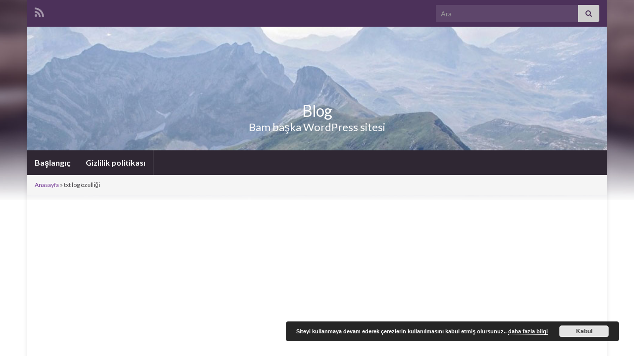

--- FILE ---
content_type: text/html; charset=UTF-8
request_url: http://mzkarakas.com/tag/txt-log-ozelligi/
body_size: 13158
content:
<!DOCTYPE html><!--[if IE 7]>
<html class="ie ie7" lang="tr">
<![endif]-->
<!--[if IE 8]>
<html class="ie ie8" lang="tr">
<![endif]-->
<!--[if !(IE 7) & !(IE 8)]><!-->
<html lang="tr">
<!--<![endif]-->
    <head>
        <meta charset="UTF-8">
        <meta http-equiv="X-UA-Compatible" content="IE=edge">
        <meta name="viewport" content="width=device-width, initial-scale=1">
        <meta name='robots' content='index, follow, max-image-preview:large, max-snippet:-1, max-video-preview:-1' />
	<style>img:is([sizes="auto" i], [sizes^="auto," i]) { contain-intrinsic-size: 3000px 1500px }</style>
	
	<!-- This site is optimized with the Yoast SEO plugin v20.11 - https://yoast.com/wordpress/plugins/seo/ -->
	<title>txt log özelliği arşivleri - Blog</title>
	<link rel="canonical" href="https://mzkarakas.com/tag/txt-log-ozelligi/" />
	<meta property="og:locale" content="tr_TR" />
	<meta property="og:type" content="article" />
	<meta property="og:title" content="txt log özelliği arşivleri - Blog" />
	<meta property="og:url" content="https://mzkarakas.com/tag/txt-log-ozelligi/" />
	<meta property="og:site_name" content="Blog" />
	<meta name="twitter:card" content="summary_large_image" />
	<script type="application/ld+json" class="yoast-schema-graph">{"@context":"https://schema.org","@graph":[{"@type":"CollectionPage","@id":"https://mzkarakas.com/tag/txt-log-ozelligi/","url":"https://mzkarakas.com/tag/txt-log-ozelligi/","name":"txt log özelliği arşivleri - Blog","isPartOf":{"@id":"http://mzkarakas.com/#website"},"breadcrumb":{"@id":"https://mzkarakas.com/tag/txt-log-ozelligi/#breadcrumb"},"inLanguage":"tr"},{"@type":"BreadcrumbList","@id":"https://mzkarakas.com/tag/txt-log-ozelligi/#breadcrumb","itemListElement":[{"@type":"ListItem","position":1,"name":"Anasayfa","item":"http://mzkarakas.com/"},{"@type":"ListItem","position":2,"name":"txt log özelliği"}]},{"@type":"WebSite","@id":"http://mzkarakas.com/#website","url":"http://mzkarakas.com/","name":"Blog","description":"Bam başka WordPress sitesi","publisher":{"@id":"http://mzkarakas.com/#/schema/person/de93c0727b393ab0250d1f5c99f4e6bb"},"potentialAction":[{"@type":"SearchAction","target":{"@type":"EntryPoint","urlTemplate":"http://mzkarakas.com/?s={search_term_string}"},"query-input":"required name=search_term_string"}],"inLanguage":"tr"},{"@type":["Person","Organization"],"@id":"http://mzkarakas.com/#/schema/person/de93c0727b393ab0250d1f5c99f4e6bb","name":"admin","image":{"@type":"ImageObject","inLanguage":"tr","@id":"http://mzkarakas.com/#/schema/person/image/","url":"https://secure.gravatar.com/avatar/597a0e334606af4b0414cc72da64cf303669bcdb29cb51d6dab7abe9ae20b1b5?s=96&d=mm&r=g","contentUrl":"https://secure.gravatar.com/avatar/597a0e334606af4b0414cc72da64cf303669bcdb29cb51d6dab7abe9ae20b1b5?s=96&d=mm&r=g","caption":"admin"},"logo":{"@id":"http://mzkarakas.com/#/schema/person/image/"}}]}</script>
	<!-- / Yoast SEO plugin. -->


<link rel='dns-prefetch' href='//secure.gravatar.com' />
<link rel='dns-prefetch' href='//stats.wp.com' />
<link rel='dns-prefetch' href='//v0.wordpress.com' />
<link rel="alternate" type="application/rss+xml" title="Blog &raquo; akışı" href="http://mzkarakas.com/feed/" />
<link rel="alternate" type="application/rss+xml" title="Blog &raquo; yorum akışı" href="http://mzkarakas.com/comments/feed/" />
<link rel="alternate" type="application/rss+xml" title="Blog &raquo; txt log özelliği etiket akışı" href="http://mzkarakas.com/tag/txt-log-ozelligi/feed/" />
<script type="text/javascript">
/* <![CDATA[ */
window._wpemojiSettings = {"baseUrl":"https:\/\/s.w.org\/images\/core\/emoji\/16.0.1\/72x72\/","ext":".png","svgUrl":"https:\/\/s.w.org\/images\/core\/emoji\/16.0.1\/svg\/","svgExt":".svg","source":{"concatemoji":"http:\/\/mzkarakas.com\/wp-includes\/js\/wp-emoji-release.min.js?ver=6.8.2"}};
/*! This file is auto-generated */
!function(s,n){var o,i,e;function c(e){try{var t={supportTests:e,timestamp:(new Date).valueOf()};sessionStorage.setItem(o,JSON.stringify(t))}catch(e){}}function p(e,t,n){e.clearRect(0,0,e.canvas.width,e.canvas.height),e.fillText(t,0,0);var t=new Uint32Array(e.getImageData(0,0,e.canvas.width,e.canvas.height).data),a=(e.clearRect(0,0,e.canvas.width,e.canvas.height),e.fillText(n,0,0),new Uint32Array(e.getImageData(0,0,e.canvas.width,e.canvas.height).data));return t.every(function(e,t){return e===a[t]})}function u(e,t){e.clearRect(0,0,e.canvas.width,e.canvas.height),e.fillText(t,0,0);for(var n=e.getImageData(16,16,1,1),a=0;a<n.data.length;a++)if(0!==n.data[a])return!1;return!0}function f(e,t,n,a){switch(t){case"flag":return n(e,"\ud83c\udff3\ufe0f\u200d\u26a7\ufe0f","\ud83c\udff3\ufe0f\u200b\u26a7\ufe0f")?!1:!n(e,"\ud83c\udde8\ud83c\uddf6","\ud83c\udde8\u200b\ud83c\uddf6")&&!n(e,"\ud83c\udff4\udb40\udc67\udb40\udc62\udb40\udc65\udb40\udc6e\udb40\udc67\udb40\udc7f","\ud83c\udff4\u200b\udb40\udc67\u200b\udb40\udc62\u200b\udb40\udc65\u200b\udb40\udc6e\u200b\udb40\udc67\u200b\udb40\udc7f");case"emoji":return!a(e,"\ud83e\udedf")}return!1}function g(e,t,n,a){var r="undefined"!=typeof WorkerGlobalScope&&self instanceof WorkerGlobalScope?new OffscreenCanvas(300,150):s.createElement("canvas"),o=r.getContext("2d",{willReadFrequently:!0}),i=(o.textBaseline="top",o.font="600 32px Arial",{});return e.forEach(function(e){i[e]=t(o,e,n,a)}),i}function t(e){var t=s.createElement("script");t.src=e,t.defer=!0,s.head.appendChild(t)}"undefined"!=typeof Promise&&(o="wpEmojiSettingsSupports",i=["flag","emoji"],n.supports={everything:!0,everythingExceptFlag:!0},e=new Promise(function(e){s.addEventListener("DOMContentLoaded",e,{once:!0})}),new Promise(function(t){var n=function(){try{var e=JSON.parse(sessionStorage.getItem(o));if("object"==typeof e&&"number"==typeof e.timestamp&&(new Date).valueOf()<e.timestamp+604800&&"object"==typeof e.supportTests)return e.supportTests}catch(e){}return null}();if(!n){if("undefined"!=typeof Worker&&"undefined"!=typeof OffscreenCanvas&&"undefined"!=typeof URL&&URL.createObjectURL&&"undefined"!=typeof Blob)try{var e="postMessage("+g.toString()+"("+[JSON.stringify(i),f.toString(),p.toString(),u.toString()].join(",")+"));",a=new Blob([e],{type:"text/javascript"}),r=new Worker(URL.createObjectURL(a),{name:"wpTestEmojiSupports"});return void(r.onmessage=function(e){c(n=e.data),r.terminate(),t(n)})}catch(e){}c(n=g(i,f,p,u))}t(n)}).then(function(e){for(var t in e)n.supports[t]=e[t],n.supports.everything=n.supports.everything&&n.supports[t],"flag"!==t&&(n.supports.everythingExceptFlag=n.supports.everythingExceptFlag&&n.supports[t]);n.supports.everythingExceptFlag=n.supports.everythingExceptFlag&&!n.supports.flag,n.DOMReady=!1,n.readyCallback=function(){n.DOMReady=!0}}).then(function(){return e}).then(function(){var e;n.supports.everything||(n.readyCallback(),(e=n.source||{}).concatemoji?t(e.concatemoji):e.wpemoji&&e.twemoji&&(t(e.twemoji),t(e.wpemoji)))}))}((window,document),window._wpemojiSettings);
/* ]]> */
</script>
<style id='wp-emoji-styles-inline-css' type='text/css'>

	img.wp-smiley, img.emoji {
		display: inline !important;
		border: none !important;
		box-shadow: none !important;
		height: 1em !important;
		width: 1em !important;
		margin: 0 0.07em !important;
		vertical-align: -0.1em !important;
		background: none !important;
		padding: 0 !important;
	}
</style>
<link rel='stylesheet' id='wp-block-library-css' href='http://mzkarakas.com/wp-includes/css/dist/block-library/style.min.css?ver=6.8.2' type='text/css' media='all' />
<style id='wp-block-library-inline-css' type='text/css'>
.has-text-align-justify{text-align:justify;}
</style>
<style id='classic-theme-styles-inline-css' type='text/css'>
/*! This file is auto-generated */
.wp-block-button__link{color:#fff;background-color:#32373c;border-radius:9999px;box-shadow:none;text-decoration:none;padding:calc(.667em + 2px) calc(1.333em + 2px);font-size:1.125em}.wp-block-file__button{background:#32373c;color:#fff;text-decoration:none}
</style>
<link rel='stylesheet' id='jetpack-videopress-video-block-view-css' href='http://mzkarakas.com/wp-content/plugins/jetpack/jetpack_vendor/automattic/jetpack-videopress/build/block-editor/blocks/video/view.css?minify=false&#038;ver=34ae973733627b74a14e' type='text/css' media='all' />
<link rel='stylesheet' id='mediaelement-css' href='http://mzkarakas.com/wp-includes/js/mediaelement/mediaelementplayer-legacy.min.css?ver=4.2.17' type='text/css' media='all' />
<link rel='stylesheet' id='wp-mediaelement-css' href='http://mzkarakas.com/wp-includes/js/mediaelement/wp-mediaelement.min.css?ver=6.8.2' type='text/css' media='all' />
<style id='global-styles-inline-css' type='text/css'>
:root{--wp--preset--aspect-ratio--square: 1;--wp--preset--aspect-ratio--4-3: 4/3;--wp--preset--aspect-ratio--3-4: 3/4;--wp--preset--aspect-ratio--3-2: 3/2;--wp--preset--aspect-ratio--2-3: 2/3;--wp--preset--aspect-ratio--16-9: 16/9;--wp--preset--aspect-ratio--9-16: 9/16;--wp--preset--color--black: #000000;--wp--preset--color--cyan-bluish-gray: #abb8c3;--wp--preset--color--white: #ffffff;--wp--preset--color--pale-pink: #f78da7;--wp--preset--color--vivid-red: #cf2e2e;--wp--preset--color--luminous-vivid-orange: #ff6900;--wp--preset--color--luminous-vivid-amber: #fcb900;--wp--preset--color--light-green-cyan: #7bdcb5;--wp--preset--color--vivid-green-cyan: #00d084;--wp--preset--color--pale-cyan-blue: #8ed1fc;--wp--preset--color--vivid-cyan-blue: #0693e3;--wp--preset--color--vivid-purple: #9b51e0;--wp--preset--gradient--vivid-cyan-blue-to-vivid-purple: linear-gradient(135deg,rgba(6,147,227,1) 0%,rgb(155,81,224) 100%);--wp--preset--gradient--light-green-cyan-to-vivid-green-cyan: linear-gradient(135deg,rgb(122,220,180) 0%,rgb(0,208,130) 100%);--wp--preset--gradient--luminous-vivid-amber-to-luminous-vivid-orange: linear-gradient(135deg,rgba(252,185,0,1) 0%,rgba(255,105,0,1) 100%);--wp--preset--gradient--luminous-vivid-orange-to-vivid-red: linear-gradient(135deg,rgba(255,105,0,1) 0%,rgb(207,46,46) 100%);--wp--preset--gradient--very-light-gray-to-cyan-bluish-gray: linear-gradient(135deg,rgb(238,238,238) 0%,rgb(169,184,195) 100%);--wp--preset--gradient--cool-to-warm-spectrum: linear-gradient(135deg,rgb(74,234,220) 0%,rgb(151,120,209) 20%,rgb(207,42,186) 40%,rgb(238,44,130) 60%,rgb(251,105,98) 80%,rgb(254,248,76) 100%);--wp--preset--gradient--blush-light-purple: linear-gradient(135deg,rgb(255,206,236) 0%,rgb(152,150,240) 100%);--wp--preset--gradient--blush-bordeaux: linear-gradient(135deg,rgb(254,205,165) 0%,rgb(254,45,45) 50%,rgb(107,0,62) 100%);--wp--preset--gradient--luminous-dusk: linear-gradient(135deg,rgb(255,203,112) 0%,rgb(199,81,192) 50%,rgb(65,88,208) 100%);--wp--preset--gradient--pale-ocean: linear-gradient(135deg,rgb(255,245,203) 0%,rgb(182,227,212) 50%,rgb(51,167,181) 100%);--wp--preset--gradient--electric-grass: linear-gradient(135deg,rgb(202,248,128) 0%,rgb(113,206,126) 100%);--wp--preset--gradient--midnight: linear-gradient(135deg,rgb(2,3,129) 0%,rgb(40,116,252) 100%);--wp--preset--font-size--small: 13px;--wp--preset--font-size--medium: 20px;--wp--preset--font-size--large: 36px;--wp--preset--font-size--x-large: 42px;--wp--preset--spacing--20: 0.44rem;--wp--preset--spacing--30: 0.67rem;--wp--preset--spacing--40: 1rem;--wp--preset--spacing--50: 1.5rem;--wp--preset--spacing--60: 2.25rem;--wp--preset--spacing--70: 3.38rem;--wp--preset--spacing--80: 5.06rem;--wp--preset--shadow--natural: 6px 6px 9px rgba(0, 0, 0, 0.2);--wp--preset--shadow--deep: 12px 12px 50px rgba(0, 0, 0, 0.4);--wp--preset--shadow--sharp: 6px 6px 0px rgba(0, 0, 0, 0.2);--wp--preset--shadow--outlined: 6px 6px 0px -3px rgba(255, 255, 255, 1), 6px 6px rgba(0, 0, 0, 1);--wp--preset--shadow--crisp: 6px 6px 0px rgba(0, 0, 0, 1);}:where(.is-layout-flex){gap: 0.5em;}:where(.is-layout-grid){gap: 0.5em;}body .is-layout-flex{display: flex;}.is-layout-flex{flex-wrap: wrap;align-items: center;}.is-layout-flex > :is(*, div){margin: 0;}body .is-layout-grid{display: grid;}.is-layout-grid > :is(*, div){margin: 0;}:where(.wp-block-columns.is-layout-flex){gap: 2em;}:where(.wp-block-columns.is-layout-grid){gap: 2em;}:where(.wp-block-post-template.is-layout-flex){gap: 1.25em;}:where(.wp-block-post-template.is-layout-grid){gap: 1.25em;}.has-black-color{color: var(--wp--preset--color--black) !important;}.has-cyan-bluish-gray-color{color: var(--wp--preset--color--cyan-bluish-gray) !important;}.has-white-color{color: var(--wp--preset--color--white) !important;}.has-pale-pink-color{color: var(--wp--preset--color--pale-pink) !important;}.has-vivid-red-color{color: var(--wp--preset--color--vivid-red) !important;}.has-luminous-vivid-orange-color{color: var(--wp--preset--color--luminous-vivid-orange) !important;}.has-luminous-vivid-amber-color{color: var(--wp--preset--color--luminous-vivid-amber) !important;}.has-light-green-cyan-color{color: var(--wp--preset--color--light-green-cyan) !important;}.has-vivid-green-cyan-color{color: var(--wp--preset--color--vivid-green-cyan) !important;}.has-pale-cyan-blue-color{color: var(--wp--preset--color--pale-cyan-blue) !important;}.has-vivid-cyan-blue-color{color: var(--wp--preset--color--vivid-cyan-blue) !important;}.has-vivid-purple-color{color: var(--wp--preset--color--vivid-purple) !important;}.has-black-background-color{background-color: var(--wp--preset--color--black) !important;}.has-cyan-bluish-gray-background-color{background-color: var(--wp--preset--color--cyan-bluish-gray) !important;}.has-white-background-color{background-color: var(--wp--preset--color--white) !important;}.has-pale-pink-background-color{background-color: var(--wp--preset--color--pale-pink) !important;}.has-vivid-red-background-color{background-color: var(--wp--preset--color--vivid-red) !important;}.has-luminous-vivid-orange-background-color{background-color: var(--wp--preset--color--luminous-vivid-orange) !important;}.has-luminous-vivid-amber-background-color{background-color: var(--wp--preset--color--luminous-vivid-amber) !important;}.has-light-green-cyan-background-color{background-color: var(--wp--preset--color--light-green-cyan) !important;}.has-vivid-green-cyan-background-color{background-color: var(--wp--preset--color--vivid-green-cyan) !important;}.has-pale-cyan-blue-background-color{background-color: var(--wp--preset--color--pale-cyan-blue) !important;}.has-vivid-cyan-blue-background-color{background-color: var(--wp--preset--color--vivid-cyan-blue) !important;}.has-vivid-purple-background-color{background-color: var(--wp--preset--color--vivid-purple) !important;}.has-black-border-color{border-color: var(--wp--preset--color--black) !important;}.has-cyan-bluish-gray-border-color{border-color: var(--wp--preset--color--cyan-bluish-gray) !important;}.has-white-border-color{border-color: var(--wp--preset--color--white) !important;}.has-pale-pink-border-color{border-color: var(--wp--preset--color--pale-pink) !important;}.has-vivid-red-border-color{border-color: var(--wp--preset--color--vivid-red) !important;}.has-luminous-vivid-orange-border-color{border-color: var(--wp--preset--color--luminous-vivid-orange) !important;}.has-luminous-vivid-amber-border-color{border-color: var(--wp--preset--color--luminous-vivid-amber) !important;}.has-light-green-cyan-border-color{border-color: var(--wp--preset--color--light-green-cyan) !important;}.has-vivid-green-cyan-border-color{border-color: var(--wp--preset--color--vivid-green-cyan) !important;}.has-pale-cyan-blue-border-color{border-color: var(--wp--preset--color--pale-cyan-blue) !important;}.has-vivid-cyan-blue-border-color{border-color: var(--wp--preset--color--vivid-cyan-blue) !important;}.has-vivid-purple-border-color{border-color: var(--wp--preset--color--vivid-purple) !important;}.has-vivid-cyan-blue-to-vivid-purple-gradient-background{background: var(--wp--preset--gradient--vivid-cyan-blue-to-vivid-purple) !important;}.has-light-green-cyan-to-vivid-green-cyan-gradient-background{background: var(--wp--preset--gradient--light-green-cyan-to-vivid-green-cyan) !important;}.has-luminous-vivid-amber-to-luminous-vivid-orange-gradient-background{background: var(--wp--preset--gradient--luminous-vivid-amber-to-luminous-vivid-orange) !important;}.has-luminous-vivid-orange-to-vivid-red-gradient-background{background: var(--wp--preset--gradient--luminous-vivid-orange-to-vivid-red) !important;}.has-very-light-gray-to-cyan-bluish-gray-gradient-background{background: var(--wp--preset--gradient--very-light-gray-to-cyan-bluish-gray) !important;}.has-cool-to-warm-spectrum-gradient-background{background: var(--wp--preset--gradient--cool-to-warm-spectrum) !important;}.has-blush-light-purple-gradient-background{background: var(--wp--preset--gradient--blush-light-purple) !important;}.has-blush-bordeaux-gradient-background{background: var(--wp--preset--gradient--blush-bordeaux) !important;}.has-luminous-dusk-gradient-background{background: var(--wp--preset--gradient--luminous-dusk) !important;}.has-pale-ocean-gradient-background{background: var(--wp--preset--gradient--pale-ocean) !important;}.has-electric-grass-gradient-background{background: var(--wp--preset--gradient--electric-grass) !important;}.has-midnight-gradient-background{background: var(--wp--preset--gradient--midnight) !important;}.has-small-font-size{font-size: var(--wp--preset--font-size--small) !important;}.has-medium-font-size{font-size: var(--wp--preset--font-size--medium) !important;}.has-large-font-size{font-size: var(--wp--preset--font-size--large) !important;}.has-x-large-font-size{font-size: var(--wp--preset--font-size--x-large) !important;}
:where(.wp-block-post-template.is-layout-flex){gap: 1.25em;}:where(.wp-block-post-template.is-layout-grid){gap: 1.25em;}
:where(.wp-block-columns.is-layout-flex){gap: 2em;}:where(.wp-block-columns.is-layout-grid){gap: 2em;}
:root :where(.wp-block-pullquote){font-size: 1.5em;line-height: 1.6;}
</style>
<link rel='stylesheet' id='bootstrap-css' href='http://mzkarakas.com/wp-content/themes/graphene/bootstrap/css/bootstrap.min.css?ver=6.8.2' type='text/css' media='all' />
<link rel='stylesheet' id='font-awesome-css' href='http://mzkarakas.com/wp-content/themes/graphene/fonts/font-awesome/css/font-awesome.min.css?ver=6.8.2' type='text/css' media='all' />
<link rel='stylesheet' id='graphene-css' href='http://mzkarakas.com/wp-content/themes/graphene/style.css?ver=2.8.2' type='text/css' media='screen' />
<link rel='stylesheet' id='graphene-responsive-css' href='http://mzkarakas.com/wp-content/themes/graphene/responsive.css?ver=2.8.2' type='text/css' media='all' />
<link rel='stylesheet' id='graphene-blocks-css' href='http://mzkarakas.com/wp-content/themes/graphene/blocks.css?ver=2.8.2' type='text/css' media='all' />
<link rel='stylesheet' id='jetpack_css-css' href='http://mzkarakas.com/wp-content/plugins/jetpack/css/jetpack.css?ver=12.3' type='text/css' media='all' />
<script type="text/javascript" src="http://mzkarakas.com/wp-includes/js/jquery/jquery.min.js?ver=3.7.1" id="jquery-core-js"></script>
<script type="text/javascript" src="http://mzkarakas.com/wp-includes/js/jquery/jquery-migrate.min.js?ver=3.4.1" id="jquery-migrate-js"></script>
<script type="text/javascript" src="http://mzkarakas.com/wp-content/themes/graphene/bootstrap/js/bootstrap.min.js?ver=2.8.2" id="bootstrap-js"></script>
<script type="text/javascript" src="http://mzkarakas.com/wp-content/themes/graphene/js/bootstrap-hover-dropdown/bootstrap-hover-dropdown.min.js?ver=2.8.2" id="bootstrap-hover-dropdown-js"></script>
<script type="text/javascript" src="http://mzkarakas.com/wp-content/themes/graphene/js/bootstrap-submenu/bootstrap-submenu.min.js?ver=2.8.2" id="bootstrap-submenu-js"></script>
<script type="text/javascript" src="http://mzkarakas.com/wp-content/themes/graphene/js/jquery.infinitescroll.min.js?ver=2.8.2" id="infinite-scroll-js"></script>
<script type="text/javascript" id="graphene-js-extra">
/* <![CDATA[ */
var grapheneJS = {"siteurl":"http:\/\/mzkarakas.com","ajaxurl":"http:\/\/mzkarakas.com\/wp-admin\/admin-ajax.php","templateUrl":"http:\/\/mzkarakas.com\/wp-content\/themes\/graphene","isSingular":"","enableStickyMenu":"","shouldShowComments":"1","commentsOrder":"newest","sliderDisable":"","sliderInterval":"7000","infScrollBtnLbl":"Daha fazlas\u0131n\u0131 y\u00fckle","infScrollOn":"","infScrollCommentsOn":"","totalPosts":"1","postsPerPage":"10","isPageNavi":"","infScrollMsgText":"Fetching window.grapheneInfScrollItemsPerPage of window.grapheneInfScrollItemsLeft items left ...","infScrollMsgTextPlural":"Fetching window.grapheneInfScrollItemsPerPage of window.grapheneInfScrollItemsLeft items left ...","infScrollFinishedText":"Hepsi y\u00fcklendi!","commentsPerPage":"50","totalComments":"0","infScrollCommentsMsg":"Fetching window.grapheneInfScrollCommentsPerPage of window.grapheneInfScrollCommentsLeft comments left ...","infScrollCommentsMsgPlural":"Fetching window.grapheneInfScrollCommentsPerPage of window.grapheneInfScrollCommentsLeft comments left ...","infScrollCommentsFinishedMsg":"All comments loaded!","disableLiveSearch":"1","txtNoResult":"No result found.","isMasonry":""};
/* ]]> */
</script>
<script type="text/javascript" src="http://mzkarakas.com/wp-content/themes/graphene/js/graphene.js?ver=2.8.2" id="graphene-js"></script>
<link rel="https://api.w.org/" href="http://mzkarakas.com/wp-json/" /><link rel="alternate" title="JSON" type="application/json" href="http://mzkarakas.com/wp-json/wp/v2/tags/130" /><link rel="EditURI" type="application/rsd+xml" title="RSD" href="http://mzkarakas.com/xmlrpc.php?rsd" />
<meta name="generator" content="WordPress 6.8.2" />

		<!-- GA Google Analytics @ https://m0n.co/ga -->
		<script>
			(function(i,s,o,g,r,a,m){i['GoogleAnalyticsObject']=r;i[r]=i[r]||function(){
			(i[r].q=i[r].q||[]).push(arguments)},i[r].l=1*new Date();a=s.createElement(o),
			m=s.getElementsByTagName(o)[0];a.async=1;a.src=g;m.parentNode.insertBefore(a,m)
			})(window,document,'script','https://www.google-analytics.com/analytics.js','ga');
			ga('create', 'UA-164503136-1', 'auto');
			ga('send', 'pageview');
		</script>

	<meta name="generator" content="Site Kit by Google 1.105.0" /><script async src="https://pagead2.googlesyndication.com/pagead/js/adsbygoogle.js?client=ca-pub-0024329093709642"
     crossorigin="anonymous"></script>	<style>img#wpstats{display:none}</style>
				<script>
		   WebFontConfig = {
		      google: { 
		      	families: ["Lato:400,400i,700,700i&display=swap"]		      }
		   };

		   (function(d) {
		      var wf = d.createElement('script'), s = d.scripts[0];
		      wf.src = 'https://ajax.googleapis.com/ajax/libs/webfont/1.6.26/webfont.js';
		      wf.async = true;
		      s.parentNode.insertBefore(wf, s);
		   })(document);
		</script>
	<style type="text/css">
.carousel, .carousel .item{height:400px}@media (max-width: 991px) {.carousel, .carousel .item{height:250px}}
</style>
<style type="text/css">.recentcomments a{display:inline !important;padding:0 !important;margin:0 !important;}</style><style type="text/css" id="custom-background-css">
body.custom-background { background-image: url("http://mzkarakas.com/wp-content/themes/graphene/images/bg.jpg"); background-position: center top; background-size: contain; background-repeat: no-repeat; background-attachment: scroll; }
</style>
	<style id="wpforms-css-vars-root">
				:root {
					--wpforms-field-border-radius: 3px;
--wpforms-field-background-color: #ffffff;
--wpforms-field-border-color: rgba( 0, 0, 0, 0.25 );
--wpforms-field-text-color: rgba( 0, 0, 0, 0.7 );
--wpforms-label-color: rgba( 0, 0, 0, 0.85 );
--wpforms-label-sublabel-color: rgba( 0, 0, 0, 0.55 );
--wpforms-label-error-color: #d63637;
--wpforms-button-border-radius: 3px;
--wpforms-button-background-color: #066aab;
--wpforms-button-text-color: #ffffff;
--wpforms-field-size-input-height: 43px;
--wpforms-field-size-input-spacing: 15px;
--wpforms-field-size-font-size: 16px;
--wpforms-field-size-line-height: 19px;
--wpforms-field-size-padding-h: 14px;
--wpforms-field-size-checkbox-size: 16px;
--wpforms-field-size-sublabel-spacing: 5px;
--wpforms-field-size-icon-size: 1;
--wpforms-label-size-font-size: 16px;
--wpforms-label-size-line-height: 19px;
--wpforms-label-size-sublabel-font-size: 14px;
--wpforms-label-size-sublabel-line-height: 17px;
--wpforms-button-size-font-size: 17px;
--wpforms-button-size-height: 41px;
--wpforms-button-size-padding-h: 15px;
--wpforms-button-size-margin-top: 10px;

				}
			</style>    </head>
    <body class="archive tag tag-txt-log-ozelligi tag-130 custom-background wp-embed-responsive wp-theme-graphene layout-boxed two_col_left two-columns">
        
        <div class="container boxed-wrapper">
            
                            <div id="top-bar" class="row clearfix top-bar ">
                    
                                                    
                            <div class="col-md-12 top-bar-items">
                                
                                                                                                    	<ul class="social-profiles">
							
			            <li class="social-profile social-profile-rss">
			            	<a href="http://mzkarakas.com/feed/" title="Blog&#039;e ait RSS kaynağına abone ol" id="social-id-1" class="mysocial social-rss">
			            				                            <i class="fa fa-rss"></i>
		                        			            	</a>
			            </li>
		            
		    	    </ul>
                                    
                                                                    <button type="button" class="search-toggle navbar-toggle collapsed" data-toggle="collapse" data-target="#top_search">
                                        <span class="sr-only">Toggle search form</span>
                                        <i class="fa fa-search-plus"></i>
                                    </button>

                                    <div id="top_search" class="top-search-form">
                                        <form class="searchform" method="get" action="http://mzkarakas.com">
	<div class="input-group">
		<div class="form-group live-search-input">
		    <input type="text" name="s" class="form-control" placeholder="Ara">
		    		</div>
	    <span class="input-group-btn">
	    	<button class="btn btn-default" type="submit"><i class="fa fa-search"></i></button>
	    </span>
    </div>
    </form>                                                                            </div>
                                
                                                            </div>

                        
                                    </div>
            

            <div id="header" class="row">

                <img src="http://mzkarakas.com/wp-content/themes/graphene/images/headers/mountains.jpg" alt="Blog" title="Blog" width="960" height="205" />                
                                                                </div>


                        <nav class="navbar row navbar-inverse">

                <div class="navbar-header align-center">
                		                    <button type="button" class="navbar-toggle collapsed" data-toggle="collapse" data-target="#header-menu-wrap, #secondary-menu-wrap">
	                        <span class="sr-only">Toggle navigation</span>
	                        <span class="icon-bar"></span>
	                        <span class="icon-bar"></span>
	                        <span class="icon-bar"></span>
	                    </button>
                	                    
                    
                                            <p class="header_title">
                            <a href="http://mzkarakas.com" title="Ön sayfaya geri dön">                                Blog                            </a>                        </p>
                    
                                                    <p class="header_desc">Bam başka WordPress sitesi</p>
                                            
                                    </div>

                                    <div class="collapse navbar-collapse" id="header-menu-wrap">

            			<ul class="nav navbar-nav flip"><li ><a href="http://mzkarakas.com/">Başlangıç</a></li><li class="menu-item menu-item-203"><a href="http://mzkarakas.com/gizlilik-politikasi/" >Gizlilik politikası</a></li></ul>                        
            			                        
                                            </div>
                
                                    
                            </nav>

            	<div class="breadcrumb breadcrumb-yoast breadcrumbs-wrapper row">
		<div class="breadcrumbs" xmlns:v="http://rdf.data-vocabulary.org/#"><span><span><a href="http://mzkarakas.com/">Anasayfa</a></span> &raquo; <span class="breadcrumb_last" aria-current="page">txt log özelliği</span></span></div>    </div>
    
            <div id="content" class="clearfix hfeed row">
                
                    
                                        
                    <div id="content-main" class="clearfix content-main col-md-8">
                    
    <h1 class="page-title archive-title">
        Tag: <span>txt log özelliği</span>    </h1>
    
        
    <div class="entries-wrapper">
    
                

<div id="post-396" class="clearfix post post-396 type-post status-publish format-standard hentry category-genel tag-not-defteri-log-ozellgi tag-not-defteri-otomatik-tarih tag-txt-log-ozelligi item-wrap">
		
	<div class="entry clearfix">
    
    			    	<div class="post-date date alpha ">
            <p class="default_date">
            	<span class="month">Tem</span>
                <span class="day">13</span>
                            </p>
                    </div>
            
		        <h2 class="post-title entry-title">
			<a href="http://mzkarakas.com/genel/not-defteri-otomatik-tarih-atma-ozelligi/" rel="bookmark" title="Not Defteri Otomatik Tarih Atma Özelliği için kalıcı bağlantı">
				Not Defteri Otomatik Tarih Atma Özelliği            </a>
			        </h2>
		
					    <ul class="post-meta clearfix">
	    		        <li class="byline">
	        	By <span class="author"><a href="http://mzkarakas.com/author/admin/" rel="author">admin</a></span> in <span class="terms"><a class="term term-category term-127" href="http://mzkarakas.com/category/genel/">Genel</a></span>	        </li>
	        	    </ul>
    		
				<div class="entry-content clearfix">
						
			
				<div class="excerpt-thumb"><a href="http://mzkarakas.com/genel/not-defteri-otomatik-tarih-atma-ozelligi/"><img width="300" height="300" src="http://mzkarakas.com/wp-content/uploads/2021/07/txt-300x300.png" class="attachment-medium size-medium" alt="" decoding="async" fetchpriority="high" srcset="http://mzkarakas.com/wp-content/uploads/2021/07/txt-300x300.png 300w, http://mzkarakas.com/wp-content/uploads/2021/07/txt-150x150.png 150w, http://mzkarakas.com/wp-content/uploads/2021/07/txt.png 400w" sizes="(max-width: 300px) 100vw, 300px" /></a></div>                
                				                
								<p>Kısa basit ve hızlı şekilde notlar almada sıkça kullandığımız not defterinin yine basit ama kullanışlı bir özelliği var .LOG özelliği.  Not defteri ile açtığımız txt dosyasının başına .LOG yazarsak büyük harfler ile her dosyayı açtığımızda o anki zamanı  satır olarak eklemekte ve yazdığımız notların ne  zaman eklendiğini takip edebilirsiniz. &nbsp;</p>

						
						
						
		</div>
		
			    <ul class="entry-footer">
	    		        <li class="post-tags col-sm-8"><i class="fa fa-tags" title="Tags"></i> <span class="terms"><a class="term term-tagpost_tag term-128" href="http://mzkarakas.com/tag/not-defteri-log-ozellgi/">not defteri log özellği</a>, <a class="term term-tagpost_tag term-129" href="http://mzkarakas.com/tag/not-defteri-otomatik-tarih/">not defteri otomatik tarih</a>, <a class="term term-tagpost_tag term-130" href="http://mzkarakas.com/tag/txt-log-ozelligi/">txt log özelliği</a></span></li>
	        	        <li class="comment-link col-sm-4"><i class="fa fa-comments"></i> <a href="http://mzkarakas.com/genel/not-defteri-otomatik-tarih-atma-ozelligi/#respond">Yorum bırak</a></li>
	        	    </ul>
    	</div>
</div>

 

    </div>
    
    
  

                </div><!-- #content-main -->
        
            
<div id="sidebar1" class="sidebar sidebar-right widget-area col-md-4">

	
    <div id="calendar-3" class="sidebar-wrap widget_calendar"><div id="calendar_wrap" class="calendar_wrap"><table id="wp-calendar" class="wp-calendar-table">
	<caption>Ocak 2026</caption>
	<thead>
	<tr>
		<th scope="col" aria-label="Pazartesi">P</th>
		<th scope="col" aria-label="Salı">S</th>
		<th scope="col" aria-label="Çarşamba">Ç</th>
		<th scope="col" aria-label="Perşembe">P</th>
		<th scope="col" aria-label="Cuma">C</th>
		<th scope="col" aria-label="Cumartesi">C</th>
		<th scope="col" aria-label="Pazar">P</th>
	</tr>
	</thead>
	<tbody>
	<tr>
		<td colspan="3" class="pad">&nbsp;</td><td>1</td><td>2</td><td>3</td><td>4</td>
	</tr>
	<tr>
		<td>5</td><td>6</td><td>7</td><td>8</td><td>9</td><td>10</td><td>11</td>
	</tr>
	<tr>
		<td>12</td><td>13</td><td>14</td><td>15</td><td>16</td><td>17</td><td>18</td>
	</tr>
	<tr>
		<td>19</td><td>20</td><td>21</td><td>22</td><td>23</td><td>24</td><td>25</td>
	</tr>
	<tr>
		<td>26</td><td>27</td><td>28</td><td>29</td><td>30</td><td id="today">31</td>
		<td class="pad" colspan="1">&nbsp;</td>
	</tr>
	</tbody>
	</table><nav aria-label="Geçmiş ve gelecek aylar" class="wp-calendar-nav">
		<span class="wp-calendar-nav-prev"><a href="http://mzkarakas.com/2025/08/">&laquo; Ağu</a></span>
		<span class="pad">&nbsp;</span>
		<span class="wp-calendar-nav-next">&nbsp;</span>
	</nav></div></div><div id="search-4" class="sidebar-wrap widget_search"><form class="searchform" method="get" action="http://mzkarakas.com">
	<div class="input-group">
		<div class="form-group live-search-input">
		    <input type="text" name="s" class="form-control" placeholder="Ara">
		    		</div>
	    <span class="input-group-btn">
	    	<button class="btn btn-default" type="submit"><i class="fa fa-search"></i></button>
	    </span>
    </div>
    </form></div>
		<div id="recent-posts-4" class="sidebar-wrap widget_recent_entries">
		<h3>Son Yazılar</h3>
		<ul>
											<li>
					<a href="http://mzkarakas.com/ai/claude-ai-ile-tetris-oyunu-olusturma/">Claude.ai ile Tetris Oyunu Oluşturma</a>
											<span class="post-date">Ağustos 7, 2025</span>
									</li>
											<li>
					<a href="http://mzkarakas.com/borsa/doas-2023-yilinda-3-temettu-odemesi-yapacak/">DOAS 2023 Yılında 3. Temettü Ödemesi Yapacak</a>
											<span class="post-date">Ekim 19, 2023</span>
									</li>
											<li>
					<a href="http://mzkarakas.com/borsa/yunsa-bedelsiz-dagitimi/">YUNSA Bedelsiz Dağıtımı</a>
											<span class="post-date">Ağustos 2, 2023</span>
									</li>
											<li>
					<a href="http://mzkarakas.com/android/android-studio-android-telefon-emulatorune-alternatifi/">Android Studio Android Telefon Emülatörüne Alternatifi</a>
											<span class="post-date">Temmuz 18, 2023</span>
									</li>
											<li>
					<a href="http://mzkarakas.com/php/php-dosya-ve-dizinlerde-chmod-ayarlari-chmod/">PHP Dosya ve Dizinlerde CHMOD Ayarları chmod()</a>
											<span class="post-date">Eylül 28, 2022</span>
									</li>
					</ul>

		</div><div id="archives-4" class="sidebar-wrap widget_archive"><h3>Arşivler</h3>
			<ul>
					<li><a href='http://mzkarakas.com/2025/08/'>Ağustos 2025</a></li>
	<li><a href='http://mzkarakas.com/2023/10/'>Ekim 2023</a></li>
	<li><a href='http://mzkarakas.com/2023/08/'>Ağustos 2023</a></li>
	<li><a href='http://mzkarakas.com/2023/07/'>Temmuz 2023</a></li>
	<li><a href='http://mzkarakas.com/2022/09/'>Eylül 2022</a></li>
	<li><a href='http://mzkarakas.com/2022/02/'>Şubat 2022</a></li>
	<li><a href='http://mzkarakas.com/2021/12/'>Aralık 2021</a></li>
	<li><a href='http://mzkarakas.com/2021/07/'>Temmuz 2021</a></li>
	<li><a href='http://mzkarakas.com/2021/05/'>Mayıs 2021</a></li>
	<li><a href='http://mzkarakas.com/2021/03/'>Mart 2021</a></li>
	<li><a href='http://mzkarakas.com/2021/02/'>Şubat 2021</a></li>
	<li><a href='http://mzkarakas.com/2021/01/'>Ocak 2021</a></li>
	<li><a href='http://mzkarakas.com/2020/10/'>Ekim 2020</a></li>
	<li><a href='http://mzkarakas.com/2020/09/'>Eylül 2020</a></li>
	<li><a href='http://mzkarakas.com/2020/06/'>Haziran 2020</a></li>
	<li><a href='http://mzkarakas.com/2020/05/'>Mayıs 2020</a></li>
	<li><a href='http://mzkarakas.com/2020/04/'>Nisan 2020</a></li>
	<li><a href='http://mzkarakas.com/2020/01/'>Ocak 2020</a></li>
	<li><a href='http://mzkarakas.com/2019/10/'>Ekim 2019</a></li>
	<li><a href='http://mzkarakas.com/2019/09/'>Eylül 2019</a></li>
	<li><a href='http://mzkarakas.com/2018/12/'>Aralık 2018</a></li>
	<li><a href='http://mzkarakas.com/2018/10/'>Ekim 2018</a></li>
	<li><a href='http://mzkarakas.com/2018/09/'>Eylül 2018</a></li>
	<li><a href='http://mzkarakas.com/2018/05/'>Mayıs 2018</a></li>
	<li><a href='http://mzkarakas.com/2018/01/'>Ocak 2018</a></li>
	<li><a href='http://mzkarakas.com/2017/12/'>Aralık 2017</a></li>
			</ul>

			</div><div id="tag_cloud-3" class="sidebar-wrap widget_tag_cloud"><h3>Etiketler</h3><div class="tagcloud"><a href="http://mzkarakas.com/tag/btk-akademi-hata/" class="tag-cloud-link tag-link-111 tag-link-position-1" style="font-size: 8pt;" aria-label="&quot;btk akademi hata&quot; (1 öge)">&quot;btk akademi hata&quot;</a>
<a href="http://mzkarakas.com/tag/the-requested-url-was-rejected-please-consult-with-your-administrator/" class="tag-cloud-link tag-link-110 tag-link-position-2" style="font-size: 8pt;" aria-label="&quot;The requested URL was rejected. Please consult with your administrator.&quot; (1 öge)">&quot;The requested URL was rejected. Please consult with your administrator.&quot;</a>
<a href="http://mzkarakas.com/tag/anaconda/" class="tag-cloud-link tag-link-109 tag-link-position-3" style="font-size: 8pt;" aria-label="anaconda (1 öge)">anaconda</a>
<a href="http://mzkarakas.com/tag/anroid/" class="tag-cloud-link tag-link-116 tag-link-position-4" style="font-size: 8pt;" aria-label="anroid (1 öge)">anroid</a>
<a href="http://mzkarakas.com/tag/anroid-ikon-degistirme/" class="tag-cloud-link tag-link-122 tag-link-position-5" style="font-size: 8pt;" aria-label="anroid ikon değiştirme (1 öge)">anroid ikon değiştirme</a>
<a href="http://mzkarakas.com/tag/dikey-ekran-sabitleme/" class="tag-cloud-link tag-link-118 tag-link-position-6" style="font-size: 8pt;" aria-label="dikey ekran sabitleme (1 öge)">dikey ekran sabitleme</a>
<a href="http://mzkarakas.com/tag/eba-giris-hata/" class="tag-cloud-link tag-link-113 tag-link-position-7" style="font-size: 8pt;" aria-label="eba giriş hata (1 öge)">eba giriş hata</a>
<a href="http://mzkarakas.com/tag/eba-hata/" class="tag-cloud-link tag-link-112 tag-link-position-8" style="font-size: 8pt;" aria-label="eba hata (1 öge)">eba hata</a>
<a href="http://mzkarakas.com/tag/eba-video-sorun/" class="tag-cloud-link tag-link-114 tag-link-position-9" style="font-size: 8pt;" aria-label="eba video sorun (1 öge)">eba video sorun</a>
<a href="http://mzkarakas.com/tag/file_exists/" class="tag-cloud-link tag-link-147 tag-link-position-10" style="font-size: 8pt;" aria-label="file_exists() (1 öge)">file_exists()</a>
<a href="http://mzkarakas.com/tag/flutter/" class="tag-cloud-link tag-link-71 tag-link-position-11" style="font-size: 22pt;" aria-label="flutter (3 öge)">flutter</a>
<a href="http://mzkarakas.com/tag/flutter-clean/" class="tag-cloud-link tag-link-87 tag-link-position-12" style="font-size: 8pt;" aria-label="flutter clean (1 öge)">flutter clean</a>
<a href="http://mzkarakas.com/tag/flutter-debug-etiketi/" class="tag-cloud-link tag-link-115 tag-link-position-13" style="font-size: 8pt;" aria-label="Flutter Debug Etiketi (1 öge)">Flutter Debug Etiketi</a>
<a href="http://mzkarakas.com/tag/flutter-icon-degistirne/" class="tag-cloud-link tag-link-120 tag-link-position-14" style="font-size: 8pt;" aria-label="flutter icon değiştirne (1 öge)">flutter icon değiştirne</a>
<a href="http://mzkarakas.com/tag/flutter-icon-olusturma/" class="tag-cloud-link tag-link-119 tag-link-position-15" style="font-size: 8pt;" aria-label="flutter icon oluşturma (1 öge)">flutter icon oluşturma</a>
<a href="http://mzkarakas.com/tag/flutter-splashscreen-ekleme/" class="tag-cloud-link tag-link-123 tag-link-position-16" style="font-size: 8pt;" aria-label="Flutter SplashScreen ekleme (1 öge)">Flutter SplashScreen ekleme</a>
<a href="http://mzkarakas.com/tag/flutter-uygulama-adi-degistirme/" class="tag-cloud-link tag-link-121 tag-link-position-17" style="font-size: 8pt;" aria-label="flutter uygulama adı değiştirme (1 öge)">flutter uygulama adı değiştirme</a>
<a href="http://mzkarakas.com/tag/hash/" class="tag-cloud-link tag-link-101 tag-link-position-18" style="font-size: 16.4pt;" aria-label="hash (2 öge)">hash</a>
<a href="http://mzkarakas.com/tag/hash-sifreleme/" class="tag-cloud-link tag-link-102 tag-link-position-19" style="font-size: 8pt;" aria-label="hash şifreleme (1 öge)">hash şifreleme</a>
<a href="http://mzkarakas.com/tag/ios/" class="tag-cloud-link tag-link-37 tag-link-position-20" style="font-size: 22pt;" aria-label="ios (3 öge)">ios</a>
<a href="http://mzkarakas.com/tag/kali-linux/" class="tag-cloud-link tag-link-26 tag-link-position-21" style="font-size: 22pt;" aria-label="kali linux (3 öge)">kali linux</a>
<a href="http://mzkarakas.com/tag/length-extansion-attack/" class="tag-cloud-link tag-link-96 tag-link-position-22" style="font-size: 8pt;" aria-label="length extansion attack (1 öge)">length extansion attack</a>
<a href="http://mzkarakas.com/tag/md5/" class="tag-cloud-link tag-link-97 tag-link-position-23" style="font-size: 16.4pt;" aria-label="md5 (2 öge)">md5</a>
<a href="http://mzkarakas.com/tag/numoy-yukleme/" class="tag-cloud-link tag-link-93 tag-link-position-24" style="font-size: 8pt;" aria-label="numoy yükleme (1 öge)">numoy yükleme</a>
<a href="http://mzkarakas.com/tag/numpy/" class="tag-cloud-link tag-link-90 tag-link-position-25" style="font-size: 8pt;" aria-label="numpy (1 öge)">numpy</a>
<a href="http://mzkarakas.com/tag/one-way-hash-function/" class="tag-cloud-link tag-link-95 tag-link-position-26" style="font-size: 8pt;" aria-label="One Way Hash Function (1 öge)">One Way Hash Function</a>
<a href="http://mzkarakas.com/tag/panda/" class="tag-cloud-link tag-link-91 tag-link-position-27" style="font-size: 8pt;" aria-label="panda (1 öge)">panda</a>
<a href="http://mzkarakas.com/tag/php/" class="tag-cloud-link tag-link-150 tag-link-position-28" style="font-size: 8pt;" aria-label="php (1 öge)">php</a>
<a href="http://mzkarakas.com/tag/php-dizin-kontrol/" class="tag-cloud-link tag-link-146 tag-link-position-29" style="font-size: 8pt;" aria-label="php dizin kontrol (1 öge)">php dizin kontrol</a>
<a href="http://mzkarakas.com/tag/php-dosya-kontrol/" class="tag-cloud-link tag-link-145 tag-link-position-30" style="font-size: 8pt;" aria-label="php dosya kontrol (1 öge)">php dosya kontrol</a>
<a href="http://mzkarakas.com/tag/portrait-mode-sabitleme/" class="tag-cloud-link tag-link-117 tag-link-position-31" style="font-size: 8pt;" aria-label="portrait mode sabitleme (1 öge)">portrait mode sabitleme</a>
<a href="http://mzkarakas.com/tag/python/" class="tag-cloud-link tag-link-89 tag-link-position-32" style="font-size: 8pt;" aria-label="python (1 öge)">python</a>
<a href="http://mzkarakas.com/tag/rmdir/" class="tag-cloud-link tag-link-148 tag-link-position-33" style="font-size: 8pt;" aria-label="rmdir() (1 öge)">rmdir()</a>
<a href="http://mzkarakas.com/tag/sha1/" class="tag-cloud-link tag-link-98 tag-link-position-34" style="font-size: 8pt;" aria-label="sha1 (1 öge)">sha1</a>
<a href="http://mzkarakas.com/tag/sha3/" class="tag-cloud-link tag-link-99 tag-link-position-35" style="font-size: 8pt;" aria-label="sha3 (1 öge)">sha3</a>
<a href="http://mzkarakas.com/tag/sha256/" class="tag-cloud-link tag-link-100 tag-link-position-36" style="font-size: 8pt;" aria-label="sha256 (1 öge)">sha256</a>
<a href="http://mzkarakas.com/tag/sqlconnection-baglanti-hatasi/" class="tag-cloud-link tag-link-107 tag-link-position-37" style="font-size: 8pt;" aria-label="SqlConnection Bağlantı Hatası (1 öge)">SqlConnection Bağlantı Hatası</a>
<a href="http://mzkarakas.com/tag/sql-server-bagnati-sorun/" class="tag-cloud-link tag-link-108 tag-link-position-38" style="font-size: 8pt;" aria-label="sql server bağnatı sorun (1 öge)">sql server bağnatı sorun</a>
<a href="http://mzkarakas.com/tag/sublime-text/" class="tag-cloud-link tag-link-4 tag-link-position-39" style="font-size: 16.4pt;" aria-label="sublime text (2 öge)">sublime text</a>
<a href="http://mzkarakas.com/tag/swift/" class="tag-cloud-link tag-link-21 tag-link-position-40" style="font-size: 16.4pt;" aria-label="swift (2 öge)">swift</a>
<a href="http://mzkarakas.com/tag/swift-5/" class="tag-cloud-link tag-link-38 tag-link-position-41" style="font-size: 16.4pt;" aria-label="swift 5 (2 öge)">swift 5</a>
<a href="http://mzkarakas.com/tag/verfiying-transactionfailed-hatasiumpy-kurulum/" class="tag-cloud-link tag-link-92 tag-link-position-42" style="font-size: 8pt;" aria-label="verfiying transaction:failed hatasıumpy kurulum (1 öge)">verfiying transaction:failed hatasıumpy kurulum</a>
<a href="http://mzkarakas.com/tag/windows-server/" class="tag-cloud-link tag-link-105 tag-link-position-43" style="font-size: 8pt;" aria-label="Windows Server (1 öge)">Windows Server</a>
<a href="http://mzkarakas.com/tag/windows-server-2016/" class="tag-cloud-link tag-link-106 tag-link-position-44" style="font-size: 8pt;" aria-label="Windows Server 2016 (1 öge)">Windows Server 2016</a>
<a href="http://mzkarakas.com/tag/xcode/" class="tag-cloud-link tag-link-22 tag-link-position-45" style="font-size: 16.4pt;" aria-label="xcode (2 öge)">xcode</a></div>
</div><div id="search-2" class="sidebar-wrap widget_search"><form class="searchform" method="get" action="http://mzkarakas.com">
	<div class="input-group">
		<div class="form-group live-search-input">
		    <input type="text" name="s" class="form-control" placeholder="Ara">
		    		</div>
	    <span class="input-group-btn">
	    	<button class="btn btn-default" type="submit"><i class="fa fa-search"></i></button>
	    </span>
    </div>
    </form></div>
		<div id="recent-posts-2" class="sidebar-wrap widget_recent_entries">
		<h3>Son Yazılar</h3>
		<ul>
											<li>
					<a href="http://mzkarakas.com/ai/claude-ai-ile-tetris-oyunu-olusturma/">Claude.ai ile Tetris Oyunu Oluşturma</a>
									</li>
											<li>
					<a href="http://mzkarakas.com/borsa/doas-2023-yilinda-3-temettu-odemesi-yapacak/">DOAS 2023 Yılında 3. Temettü Ödemesi Yapacak</a>
									</li>
											<li>
					<a href="http://mzkarakas.com/borsa/yunsa-bedelsiz-dagitimi/">YUNSA Bedelsiz Dağıtımı</a>
									</li>
											<li>
					<a href="http://mzkarakas.com/android/android-studio-android-telefon-emulatorune-alternatifi/">Android Studio Android Telefon Emülatörüne Alternatifi</a>
									</li>
											<li>
					<a href="http://mzkarakas.com/php/php-dosya-ve-dizinlerde-chmod-ayarlari-chmod/">PHP Dosya ve Dizinlerde CHMOD Ayarları chmod()</a>
									</li>
					</ul>

		</div><div id="recent-comments-2" class="sidebar-wrap widget_recent_comments"><h3>Son yorumlar</h3><ul id="recentcomments"><li class="recentcomments"><a href="http://mzkarakas.com/macos/macos-xcode-cift-tirnak-isareti-yazma/#comment-1294">MacOS XCode Çift Tırnak İşareti Yazma ve Klavye Kısayolları</a> için <span class="comment-author-link">Gönül</span></li><li class="recentcomments"><a href="http://mzkarakas.com/kali-linux/kali-linux-wi-fi-ag-karti/#comment-1065">Kali Linux Wi-Fi Ağ Kartı</a> için <span class="comment-author-link">admin</span></li><li class="recentcomments"><a href="http://mzkarakas.com/kali-linux/kali-linux-wi-fi-ag-karti/#comment-1063">Kali Linux Wi-Fi Ağ Kartı</a> için <span class="comment-author-link">bünyamin</span></li><li class="recentcomments"><a href="http://mzkarakas.com/macos/macos-xcode-cift-tirnak-isareti-yazma/#comment-915">MacOS XCode Çift Tırnak İşareti Yazma ve Klavye Kısayolları</a> için <span class="comment-author-link">sefa</span></li><li class="recentcomments"><a href="http://mzkarakas.com/macos/macos-xcode-cift-tirnak-isareti-yazma/#comment-658">MacOS XCode Çift Tırnak İşareti Yazma ve Klavye Kısayolları</a> için <span class="comment-author-link">BURAK</span></li></ul></div><div id="archives-2" class="sidebar-wrap widget_archive"><h3>Arşivler</h3>
			<ul>
					<li><a href='http://mzkarakas.com/2025/08/'>Ağustos 2025</a></li>
	<li><a href='http://mzkarakas.com/2023/10/'>Ekim 2023</a></li>
	<li><a href='http://mzkarakas.com/2023/08/'>Ağustos 2023</a></li>
	<li><a href='http://mzkarakas.com/2023/07/'>Temmuz 2023</a></li>
	<li><a href='http://mzkarakas.com/2022/09/'>Eylül 2022</a></li>
	<li><a href='http://mzkarakas.com/2022/02/'>Şubat 2022</a></li>
	<li><a href='http://mzkarakas.com/2021/12/'>Aralık 2021</a></li>
	<li><a href='http://mzkarakas.com/2021/07/'>Temmuz 2021</a></li>
	<li><a href='http://mzkarakas.com/2021/05/'>Mayıs 2021</a></li>
	<li><a href='http://mzkarakas.com/2021/03/'>Mart 2021</a></li>
	<li><a href='http://mzkarakas.com/2021/02/'>Şubat 2021</a></li>
	<li><a href='http://mzkarakas.com/2021/01/'>Ocak 2021</a></li>
	<li><a href='http://mzkarakas.com/2020/10/'>Ekim 2020</a></li>
	<li><a href='http://mzkarakas.com/2020/09/'>Eylül 2020</a></li>
	<li><a href='http://mzkarakas.com/2020/06/'>Haziran 2020</a></li>
	<li><a href='http://mzkarakas.com/2020/05/'>Mayıs 2020</a></li>
	<li><a href='http://mzkarakas.com/2020/04/'>Nisan 2020</a></li>
	<li><a href='http://mzkarakas.com/2020/01/'>Ocak 2020</a></li>
	<li><a href='http://mzkarakas.com/2019/10/'>Ekim 2019</a></li>
	<li><a href='http://mzkarakas.com/2019/09/'>Eylül 2019</a></li>
	<li><a href='http://mzkarakas.com/2018/12/'>Aralık 2018</a></li>
	<li><a href='http://mzkarakas.com/2018/10/'>Ekim 2018</a></li>
	<li><a href='http://mzkarakas.com/2018/09/'>Eylül 2018</a></li>
	<li><a href='http://mzkarakas.com/2018/05/'>Mayıs 2018</a></li>
	<li><a href='http://mzkarakas.com/2018/01/'>Ocak 2018</a></li>
	<li><a href='http://mzkarakas.com/2017/12/'>Aralık 2017</a></li>
			</ul>

			</div><div id="categories-2" class="sidebar-wrap widget_categories"><h3>Kategoriler</h3>
			<ul>
					<li class="cat-item cat-item-162"><a href="http://mzkarakas.com/category/ai/">AI</a>
</li>
	<li class="cat-item cat-item-63"><a href="http://mzkarakas.com/category/android/">Android</a>
</li>
	<li class="cat-item cat-item-140"><a href="http://mzkarakas.com/category/borsa/">Borsa</a>
</li>
	<li class="cat-item cat-item-132"><a href="http://mzkarakas.com/category/cybersecurity/">cybersecurity</a>
</li>
	<li class="cat-item cat-item-139"><a href="http://mzkarakas.com/category/finans/">Finans</a>
</li>
	<li class="cat-item cat-item-70"><a href="http://mzkarakas.com/category/flutter/">Flutter</a>
</li>
	<li class="cat-item cat-item-127"><a href="http://mzkarakas.com/category/genel/">Genel</a>
</li>
	<li class="cat-item cat-item-43"><a href="http://mzkarakas.com/category/git/">Git</a>
</li>
	<li class="cat-item cat-item-53"><a href="http://mzkarakas.com/category/internet/">İnternet</a>
</li>
	<li class="cat-item cat-item-36"><a href="http://mzkarakas.com/category/ios-swift/">IOS/Swift</a>
</li>
	<li class="cat-item cat-item-25"><a href="http://mzkarakas.com/category/kali-linux/">Kali Linux</a>
</li>
	<li class="cat-item cat-item-57"><a href="http://mzkarakas.com/category/laravel/">Laravel</a>
</li>
	<li class="cat-item cat-item-18"><a href="http://mzkarakas.com/category/macos/">MacOS</a>
</li>
	<li class="cat-item cat-item-149"><a href="http://mzkarakas.com/category/php/">PHP</a>
</li>
	<li class="cat-item cat-item-3"><a href="http://mzkarakas.com/category/programlar/">Programlar</a>
</li>
	<li class="cat-item cat-item-88"><a href="http://mzkarakas.com/category/python/">Python</a>
</li>
	<li class="cat-item cat-item-94"><a href="http://mzkarakas.com/category/siber-guvenlik/">Siber Güvenlik</a>
</li>
	<li class="cat-item cat-item-103"><a href="http://mzkarakas.com/category/sql/">SQL</a>
</li>
	<li class="cat-item cat-item-159"><a href="http://mzkarakas.com/category/temettu/">Temettü</a>
</li>
	<li class="cat-item cat-item-1"><a href="http://mzkarakas.com/category/uncategorized/">Uncategorized</a>
</li>
	<li class="cat-item cat-item-14"><a href="http://mzkarakas.com/category/visual-studio-2015/">Visual Studio 2015</a>
</li>
	<li class="cat-item cat-item-104"><a href="http://mzkarakas.com/category/windows-server/">Windows Server</a>
</li>
	<li class="cat-item cat-item-9"><a href="http://mzkarakas.com/category/wordpress/">Wordpress</a>
</li>
			</ul>

			</div><div id="meta-2" class="sidebar-wrap widget_meta"><h3>Üst veri</h3>
		<ul>
						<li><a rel="nofollow" href="http://mzkarakas.com/wp-login.php">Oturum aç</a></li>
			<li><a href="http://mzkarakas.com/feed/">Kayıt akışı</a></li>
			<li><a href="http://mzkarakas.com/comments/feed/">Yorum akışı</a></li>

			<li><a href="https://tr.wordpress.org/">WordPress.org</a></li>
		</ul>

		</div><div id="linkcat-2" class="sidebar-wrap widget_links"><h3>Blogroll</h3>
	<ul class='xoxo blogroll'>
<li><a href="http://codex.wordpress.org/">Documentation</a>
0</li>
<li><a href="http://wordpress.org/extend/plugins/">Plugins</a>
0</li>
<li><a href="http://wordpress.org/extend/ideas/">Suggest Ideas</a>
0</li>
<li><a href="http://wordpress.org/support/">Support Forum</a>
0</li>
<li><a href="http://wordpress.org/extend/themes/">Themes</a>
0</li>
<li><a href="https://www.usatrinvest.com">USA TR Invest</a>
0</li>
<li><a href="http://wordpress.org/development/">WordPress Blog</a>
0</li>
<li><a href="http://planet.wordpress.org/">WordPress Planet</a>
0</li>

	</ul>
</div>
    
        
    
</div><!-- #sidebar1 -->        
        
    </div><!-- #content -->




<div id="footer" class="row default-footer">
    
        
                            <div class="footer-right">
                    
                                            <div class="footer-menu-wrap widget_nav_menu flip">
                            <ul id="menu-baglantilar" class="menu"><li id="menu-item-404" class="menu-item menu-item-type-custom menu-item-object-custom menu-item-404"><a href="https://www.marketradari.com">Market Radarı</a></li>
</ul>                        </div>
                                    </div>
            
            <div class="copyright-developer">
                                    <div id="copyright">
                        <p>&copy; 2026 Blog.</p>                    </div>
                
                                    <div id="developer">
                        <p>
                                                        Made with <i class="fa fa-heart"></i> by <a href="https://www.graphene-theme.com/" rel="nofollow">Graphene Themes</a>.                        </p>

                                            </div>
                            </div>

        
                
    </div><!-- #footer -->


</div><!-- #container -->


<!-- Enter your scripts here -->		<a href="#" id="back-to-top" title="Back to top"><i class="fa fa-chevron-up"></i></a>
	<link rel='stylesheet' id='basecss-css' href='http://mzkarakas.com/wp-content/plugins/eu-cookie-law/css/style.css?ver=6.8.2' type='text/css' media='all' />
<script type="text/javascript" src="http://mzkarakas.com/wp-includes/js/comment-reply.min.js?ver=6.8.2" id="comment-reply-js" async="async" data-wp-strategy="async"></script>
<script defer type="text/javascript" src="https://stats.wp.com/e-202605.js" id="jetpack-stats-js"></script>
<script type="text/javascript" id="jetpack-stats-js-after">
/* <![CDATA[ */
_stq = window._stq || [];
_stq.push([ "view", {v:'ext',blog:'140087687',post:'0',tz:'0',srv:'mzkarakas.com',j:'1:12.3'} ]);
_stq.push([ "clickTrackerInit", "140087687", "0" ]);
/* ]]> */
</script>
<script type="text/javascript" id="eucookielaw-scripts-js-extra">
/* <![CDATA[ */
var eucookielaw_data = {"euCookieSet":"","autoBlock":"1","expireTimer":"90","scrollConsent":"0","networkShareURL":"","isCookiePage":"","isRefererWebsite":""};
/* ]]> */
</script>
<script type="text/javascript" src="http://mzkarakas.com/wp-content/plugins/eu-cookie-law/js/scripts.js?ver=3.1.6" id="eucookielaw-scripts-js"></script>
<!-- Eu Cookie Law 3.1.6 --><div class="pea_cook_wrapper pea_cook_bottomright" style="color:#FFFFFF;background:rgb(0,0,0);background: rgba(0,0,0,0.85);"><p>Siteyi kullanmaya devam ederek çerezlerin kullanılmasını kabul etmiş olursunuz.. <a style="color:#FFFFFF;" href="http://mzkarakas.com/gizlilik-politikasi/" id="fom">daha fazla bilgi</a> <button id="pea_cook_btn" class="pea_cook_btn">Kabul</button></p></div><div class="pea_cook_more_info_popover"><div class="pea_cook_more_info_popover_inner" style="color:#FFFFFF;background-color: rgba(0,0,0,0.9);"><p>The cookie settings on this website are set to "allow cookies" to give you the best browsing experience possible. If you continue to use this website without changing your cookie settings or you click "Accept" below then you are consenting to this.</p><p><a style="color:#FFFFFF;" href="#" id="pea_close">Close</a></p></div></div></body>
</html>

--- FILE ---
content_type: text/html; charset=utf-8
request_url: https://www.google.com/recaptcha/api2/aframe
body_size: 267
content:
<!DOCTYPE HTML><html><head><meta http-equiv="content-type" content="text/html; charset=UTF-8"></head><body><script nonce="5gyQyPMCcKl1qxxRFjEgPw">/** Anti-fraud and anti-abuse applications only. See google.com/recaptcha */ try{var clients={'sodar':'https://pagead2.googlesyndication.com/pagead/sodar?'};window.addEventListener("message",function(a){try{if(a.source===window.parent){var b=JSON.parse(a.data);var c=clients[b['id']];if(c){var d=document.createElement('img');d.src=c+b['params']+'&rc='+(localStorage.getItem("rc::a")?sessionStorage.getItem("rc::b"):"");window.document.body.appendChild(d);sessionStorage.setItem("rc::e",parseInt(sessionStorage.getItem("rc::e")||0)+1);localStorage.setItem("rc::h",'1769901764735');}}}catch(b){}});window.parent.postMessage("_grecaptcha_ready", "*");}catch(b){}</script></body></html>

--- FILE ---
content_type: text/plain
request_url: https://www.google-analytics.com/j/collect?v=1&_v=j102&a=866872318&t=pageview&_s=1&dl=http%3A%2F%2Fmzkarakas.com%2Ftag%2Ftxt-log-ozelligi%2F&ul=en-us%40posix&dt=txt%20log%20%C3%B6zelli%C4%9Fi%20ar%C5%9Fivleri%20-%20Blog&sr=1280x720&vp=1280x720&_u=IEBAAEABAAAAACAAI~&jid=460546124&gjid=127368031&cid=1244706009.1769901763&tid=UA-164503136-1&_gid=110426323.1769901763&_r=1&_slc=1&z=1702078511
body_size: -449
content:
2,cG-EM9YGSKC83